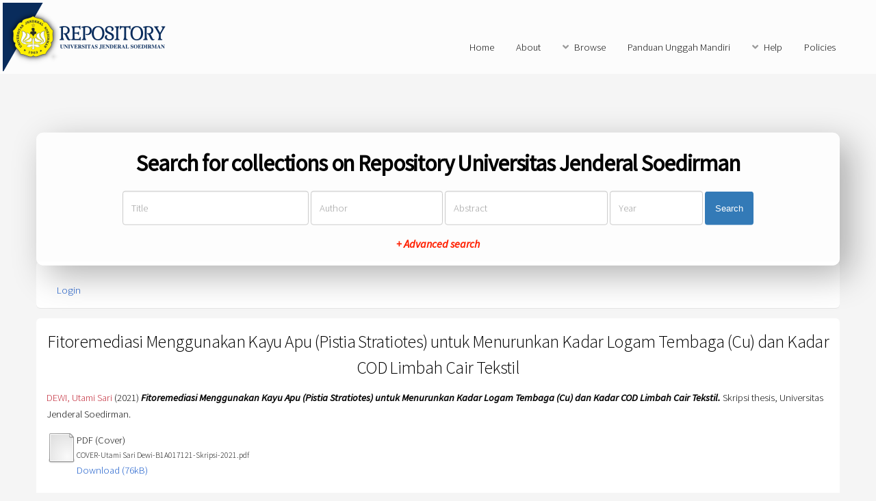

--- FILE ---
content_type: text/html; charset=utf-8
request_url: http://repository.unsoed.ac.id/9181/
body_size: 5842
content:
<!DOCTYPE html PUBLIC "-//W3C//DTD XHTML 1.0 Transitional//EN" "http://www.w3.org/TR/xhtml1/DTD/xhtml1-transitional.dtd">
<html xmlns="http://www.w3.org/1999/xhtml">
	<head>
		<title> Fitoremediasi Menggunakan Kayu Apu (Pistia Stratiotes) untuk Menurunkan Kadar Logam Tembaga (Cu) dan Kadar COD Limbah Cair Tekstil  - Repository Universitas Jenderal Soedirman</title>
		<meta http-equiv="X-UA-Compatible" content="IE=edge" />
		<link rel="icon" href="/apw_newtheme/images/favicon.png" type="image/x-icon" />
		<link rel="shortcut icon" href="/apw_newtheme/images/favicon.png" type="image/x-icon" />
		<meta name="eprints.eprintid" content="9181" />
<meta name="eprints.rev_number" content="30" />
<meta name="eprints.eprint_status" content="archive" />
<meta name="eprints.userid" content="1871" />
<meta name="eprints.dir" content="disk0/00/00/91/81" />
<meta name="eprints.datestamp" content="2021-03-15 08:31:53" />
<meta name="eprints.lastmod" content="2021-03-15 08:31:53" />
<meta name="eprints.status_changed" content="2021-03-15 08:31:53" />
<meta name="eprints.type" content="thesis" />
<meta name="eprints.metadata_visibility" content="show" />
<meta name="eprints.contact_email" content="utami.dewi@mhs.unsoed.ac.id" />
<meta name="eprints.creators_name" content="DEWI, Utami Sari" />
<meta name="eprints.creators_id" content="nimB1A017121" />
<meta name="eprints.contributors_name" content="SANTOSO SP, Slamet" />
<meta name="eprints.contributors_name" content="PROKLAMASININGSIH, Elly" />
<meta name="eprints.contributors_id" content="nidn0026055808" />
<meta name="eprints.contributors_id" content="nidn0017086111" />
<meta name="eprints.title" content="Fitoremediasi Menggunakan Kayu Apu (Pistia Stratiotes) untuk Menurunkan Kadar Logam Tembaga (Cu) dan Kadar COD Limbah Cair Tekstil" />
<meta name="eprints.ispublished" content="pub" />
<meta name="eprints.subjects" content="W58" />
<meta name="eprints.subjects" content="W60" />
<meta name="eprints.divisions" content="bio_bio" />
<meta name="eprints.full_text_status" content="restricted" />
<meta name="eprints.keywords" content="Cu, fitoremediasi, kayu apu, limbah cair tekstil" />
<meta name="eprints.note" content="B21006" />
<meta name="eprints.abstract" content="Pada era modern ini industri tekstil meningkat sangat pesat. Industri tesktil umumnya menggunakan air dalam setiap tahap produksinya, sehingga menghasilkan limbah cair yang melimpah. Hal tersebut berdampak pada pencemaran lingkungan perairan yang mengancam kelestarian alam. Oleh karena itu diperlukan pengolahan limbah cair terlebih dahulu agar limbah yang dibuang kelingkungan tidak melebihi baku mutu yang telah ditetapkan oleh pemerintah. Teknik pengolahan limbah cair, antara lain melalui fitoremediasi menggunakan bantuan tanaman kayu apu (Pistia stratiotes). Penelitian bertujuan untuk mengetahui pengaruh persen luas penutupan, lama waktu pemaparan, dan interaksi keduanya dalam menurunkan kadar logam Cu dan COD, peningkatan jumlah helaian daun dan berat basah tanaman, serta untuk menentukan persen luas penutupan, lama waktu pemaparan, dan interaksi keduanya yang paling efisien dalam menurunkan kadar logam Cu dan COD, peningkatan jumlah helaian daun dan berat basah tanaman. Penelitian menggunakan metode eksperimental yang disusun berdasarkan Rancangan Acak Lengkap (RAL) pola faktorial. Faktor pertama meliputi persen luas penutupan kayu apu, terdiri dari 5 taraf yaitu 0% sebagai kontrol, 25%, 50%, 75%, dan 100%. Faktor kedua berupa lama waktu pemaparan terdiri dari 3 taraf yaitu 3, 6, dan 9 hari. Setiap interaksi perlakuan diulang sebanyak 3 kali, sehingga diperoleh 45 unit perlakuan. Parameter utama yang diamati meliputi kadar logam Cu, COD, dan pertumbuhan tanaman. Parameter pendukung yang diamati meliputiintensitas cahaya, pH, dan temperatur media uji. Data yang diperoleh dianalisis menggunakan analisis ragam (uji F) dengan tingkat kepercayaan 95% dan 99% untuk mengetahui adanya pengaruh perlakuan, kemudian dilanjutkan dengan Uji lanjut Duncan untuk mengetahui persen luas penutupan,  lama waktu pemaparan, dan interaksi keduanya yang paling efisien dalam menurunkan kadar logam Cu, dan COD, serta dalam peningkatan jumlah helaian daun dan berat basah tanaman.
Hasil penelitian diketahui bahwa persen luas penutupan dan waktu pemaparan mampu menurunkan secara signifikan kadar logam Cu, COD, serta meningkatkan jumlah helaian daun, dan berat basah. Interaksi keduanya mampu menurunkan secara signifikan kadar logam Cu, COD, serta meningkatkan jumlah helaian daun, namun tidak signifikan terhadap peningkatan berat basah tanaman. Persen luas penutupan yang paling efisien dalam menurunkan logam Cu, dan COD yaitu pada taraf 75%, sedangkan dalam peningkatan jumlah helaian daun dan berat basah yaitu pada taraf 100%. Lama waktu pemaparan yang paling efisien dalam menurunkan logam Cu, COD, serta meningkatkan jumlah helaian daun  dan berat basah yaitu pada taraf 9 hari. Interaksi yang paling efisien dalam menurunkan logam Cu, dan meningkatkan jumlah helaian daun yaitu pada persen luas penutupan 75% dengan lama waktu pemaparan 9 hari, sedangkan interaksi terbaik dalam menurunkan kadar COD yaitu pada persen luas penutupan 100% dengan lama waktu pemaparan 9 hari." />
<meta name="eprints.date" content="2021-01-28" />
<meta name="eprints.date_type" content="published" />
<meta name="eprints.pages" content="49" />
<meta name="eprints.institution" content="Universitas Jenderal Soedirman" />
<meta name="eprints.department" content="KODEPRODI46201#Biologi" />
<meta name="eprints.thesis_type" content="skripsi" />
<meta name="eprints.thesis_name" content="other" />
<meta name="eprints.citation" content="  DEWI, Utami Sari  (2021) Fitoremediasi Menggunakan Kayu Apu (Pistia Stratiotes) untuk Menurunkan Kadar Logam Tembaga (Cu) dan Kadar COD Limbah Cair Tekstil.  Skripsi thesis, Universitas Jenderal Soedirman.   " />
<meta name="eprints.document_url" content="http://repository.unsoed.ac.id/9181/1/COVER-Utami%20Sari%20Dewi-B1A017121-Skripsi-2021.pdf" />
<meta name="eprints.document_url" content="http://repository.unsoed.ac.id/9181/2/PENGESAHAN-Utami%20Sari%20Dewi-B1A017121-SKRIPSI-2021.pdf" />
<meta name="eprints.document_url" content="http://repository.unsoed.ac.id/9181/3/ABSTRAK-Utami%20Sari%20Dewi-B1A017121-Skripsi-2021.pdf" />
<meta name="eprints.document_url" content="http://repository.unsoed.ac.id/9181/4/BAB%20I-Utami%20Sari%20Dewi-B1A017121-Skripsi-2021.pdf" />
<meta name="eprints.document_url" content="http://repository.unsoed.ac.id/9181/5/BAB%20II-Utami%20Sari%20Dewi-B1A017121-Skripsi-2021.pdf" />
<meta name="eprints.document_url" content="http://repository.unsoed.ac.id/9181/6/BAB%20III-Utami%20Sari%20Dewi-B1A17121-Skripsi-2021.pdf" />
<meta name="eprints.document_url" content="http://repository.unsoed.ac.id/9181/7/BAB%20IV-Utami%20Sari%20Dewi-B1A017121-Skripsi-2021.pdf" />
<meta name="eprints.document_url" content="http://repository.unsoed.ac.id/9181/8/BAB%20V-Utami%20Sari%20Dewi-B1A017121-Skripsi-2021.pdf" />
<meta name="eprints.document_url" content="http://repository.unsoed.ac.id/9181/9/DAFTAR%20PUSTAKA-Utami%20Sari%20Dewi-B1A017121-Skripsi-2021.pdf" />
<meta name="eprints.document_url" content="http://repository.unsoed.ac.id/9181/10/LAMPIRAN-Utami%20Sari%20Dewi-B1A017121-Skripsi-2021.pdf" />
<link rel="schema.DC" href="http://purl.org/DC/elements/1.0/" />
<meta name="DC.relation" content="http://repository.unsoed.ac.id/9181/" />
<meta name="DC.title" content="Fitoremediasi Menggunakan Kayu Apu (Pistia Stratiotes) untuk Menurunkan Kadar Logam Tembaga (Cu) dan Kadar COD Limbah Cair Tekstil" />
<meta name="DC.creator" content="DEWI, Utami Sari" />
<meta name="DC.subject" content="W58 Water pollution" />
<meta name="DC.subject" content="W60 Water purification" />
<meta name="DC.description" content="Pada era modern ini industri tekstil meningkat sangat pesat. Industri tesktil umumnya menggunakan air dalam setiap tahap produksinya, sehingga menghasilkan limbah cair yang melimpah. Hal tersebut berdampak pada pencemaran lingkungan perairan yang mengancam kelestarian alam. Oleh karena itu diperlukan pengolahan limbah cair terlebih dahulu agar limbah yang dibuang kelingkungan tidak melebihi baku mutu yang telah ditetapkan oleh pemerintah. Teknik pengolahan limbah cair, antara lain melalui fitoremediasi menggunakan bantuan tanaman kayu apu (Pistia stratiotes). Penelitian bertujuan untuk mengetahui pengaruh persen luas penutupan, lama waktu pemaparan, dan interaksi keduanya dalam menurunkan kadar logam Cu dan COD, peningkatan jumlah helaian daun dan berat basah tanaman, serta untuk menentukan persen luas penutupan, lama waktu pemaparan, dan interaksi keduanya yang paling efisien dalam menurunkan kadar logam Cu dan COD, peningkatan jumlah helaian daun dan berat basah tanaman. Penelitian menggunakan metode eksperimental yang disusun berdasarkan Rancangan Acak Lengkap (RAL) pola faktorial. Faktor pertama meliputi persen luas penutupan kayu apu, terdiri dari 5 taraf yaitu 0% sebagai kontrol, 25%, 50%, 75%, dan 100%. Faktor kedua berupa lama waktu pemaparan terdiri dari 3 taraf yaitu 3, 6, dan 9 hari. Setiap interaksi perlakuan diulang sebanyak 3 kali, sehingga diperoleh 45 unit perlakuan. Parameter utama yang diamati meliputi kadar logam Cu, COD, dan pertumbuhan tanaman. Parameter pendukung yang diamati meliputiintensitas cahaya, pH, dan temperatur media uji. Data yang diperoleh dianalisis menggunakan analisis ragam (uji F) dengan tingkat kepercayaan 95% dan 99% untuk mengetahui adanya pengaruh perlakuan, kemudian dilanjutkan dengan Uji lanjut Duncan untuk mengetahui persen luas penutupan,  lama waktu pemaparan, dan interaksi keduanya yang paling efisien dalam menurunkan kadar logam Cu, dan COD, serta dalam peningkatan jumlah helaian daun dan berat basah tanaman.
Hasil penelitian diketahui bahwa persen luas penutupan dan waktu pemaparan mampu menurunkan secara signifikan kadar logam Cu, COD, serta meningkatkan jumlah helaian daun, dan berat basah. Interaksi keduanya mampu menurunkan secara signifikan kadar logam Cu, COD, serta meningkatkan jumlah helaian daun, namun tidak signifikan terhadap peningkatan berat basah tanaman. Persen luas penutupan yang paling efisien dalam menurunkan logam Cu, dan COD yaitu pada taraf 75%, sedangkan dalam peningkatan jumlah helaian daun dan berat basah yaitu pada taraf 100%. Lama waktu pemaparan yang paling efisien dalam menurunkan logam Cu, COD, serta meningkatkan jumlah helaian daun  dan berat basah yaitu pada taraf 9 hari. Interaksi yang paling efisien dalam menurunkan logam Cu, dan meningkatkan jumlah helaian daun yaitu pada persen luas penutupan 75% dengan lama waktu pemaparan 9 hari, sedangkan interaksi terbaik dalam menurunkan kadar COD yaitu pada persen luas penutupan 100% dengan lama waktu pemaparan 9 hari." />
<meta name="DC.date" content="2021-01-28" />
<meta name="DC.type" content="Thesis" />
<meta name="DC.type" content="NonPeerReviewed" />
<meta name="DC.format" content="pdf" />
<meta name="DC.language" content="id" />
<meta name="DC.identifier" content="http://repository.unsoed.ac.id/9181/1/COVER-Utami%20Sari%20Dewi-B1A017121-Skripsi-2021.pdf" />
<meta name="DC.format" content="pdf" />
<meta name="DC.language" content="id" />
<meta name="DC.identifier" content="http://repository.unsoed.ac.id/9181/2/PENGESAHAN-Utami%20Sari%20Dewi-B1A017121-SKRIPSI-2021.pdf" />
<meta name="DC.format" content="pdf" />
<meta name="DC.language" content="id" />
<meta name="DC.identifier" content="http://repository.unsoed.ac.id/9181/3/ABSTRAK-Utami%20Sari%20Dewi-B1A017121-Skripsi-2021.pdf" />
<meta name="DC.format" content="pdf" />
<meta name="DC.language" content="id" />
<meta name="DC.identifier" content="http://repository.unsoed.ac.id/9181/4/BAB%20I-Utami%20Sari%20Dewi-B1A017121-Skripsi-2021.pdf" />
<meta name="DC.format" content="pdf" />
<meta name="DC.language" content="id" />
<meta name="DC.identifier" content="http://repository.unsoed.ac.id/9181/5/BAB%20II-Utami%20Sari%20Dewi-B1A017121-Skripsi-2021.pdf" />
<meta name="DC.format" content="pdf" />
<meta name="DC.language" content="id" />
<meta name="DC.identifier" content="http://repository.unsoed.ac.id/9181/6/BAB%20III-Utami%20Sari%20Dewi-B1A17121-Skripsi-2021.pdf" />
<meta name="DC.format" content="pdf" />
<meta name="DC.language" content="id" />
<meta name="DC.identifier" content="http://repository.unsoed.ac.id/9181/7/BAB%20IV-Utami%20Sari%20Dewi-B1A017121-Skripsi-2021.pdf" />
<meta name="DC.format" content="pdf" />
<meta name="DC.language" content="id" />
<meta name="DC.identifier" content="http://repository.unsoed.ac.id/9181/8/BAB%20V-Utami%20Sari%20Dewi-B1A017121-Skripsi-2021.pdf" />
<meta name="DC.format" content="pdf" />
<meta name="DC.language" content="id" />
<meta name="DC.identifier" content="http://repository.unsoed.ac.id/9181/9/DAFTAR%20PUSTAKA-Utami%20Sari%20Dewi-B1A017121-Skripsi-2021.pdf" />
<meta name="DC.format" content="pdf" />
<meta name="DC.language" content="id" />
<meta name="DC.identifier" content="http://repository.unsoed.ac.id/9181/10/LAMPIRAN-Utami%20Sari%20Dewi-B1A017121-Skripsi-2021.pdf" />
<meta name="DC.identifier" content="  DEWI, Utami Sari  (2021) Fitoremediasi Menggunakan Kayu Apu (Pistia Stratiotes) untuk Menurunkan Kadar Logam Tembaga (Cu) dan Kadar COD Limbah Cair Tekstil.  Skripsi thesis, Universitas Jenderal Soedirman.   " />
<link rel="alternate" href="http://repository.unsoed.ac.id/cgi/export/eprint/9181/Atom/repositoryupt-eprint-9181.xml" type="application/atom+xml;charset=utf-8" title="Atom" />
<link rel="alternate" href="http://repository.unsoed.ac.id/cgi/export/eprint/9181/CSV/repositoryupt-eprint-9181.csv" type="text/csv; charset=utf-8" title="Multiline CSV" />
<link rel="alternate" href="http://repository.unsoed.ac.id/cgi/export/eprint/9181/METS/repositoryupt-eprint-9181.xml" type="text/xml; charset=utf-8" title="METS" />
<link rel="alternate" href="http://repository.unsoed.ac.id/cgi/export/eprint/9181/DIDL/repositoryupt-eprint-9181.xml" type="text/xml; charset=utf-8" title="MPEG-21 DIDL" />
<link rel="alternate" href="http://repository.unsoed.ac.id/cgi/export/eprint/9181/RDFNT/repositoryupt-eprint-9181.nt" type="text/plain" title="RDF+N-Triples" />
<link rel="alternate" href="http://repository.unsoed.ac.id/cgi/export/eprint/9181/COinS/repositoryupt-eprint-9181.txt" type="text/plain; charset=utf-8" title="OpenURL ContextObject in Span" />
<link rel="alternate" href="http://repository.unsoed.ac.id/cgi/export/eprint/9181/MODS/repositoryupt-eprint-9181.xml" type="text/xml; charset=utf-8" title="MODS" />
<link rel="alternate" href="http://repository.unsoed.ac.id/cgi/export/eprint/9181/RIS/repositoryupt-eprint-9181.ris" type="text/plain" title="Reference Manager" />
<link rel="alternate" href="http://repository.unsoed.ac.id/cgi/export/eprint/9181/EndNote/repositoryupt-eprint-9181.enw" type="text/plain; charset=utf-8" title="EndNote" />
<link rel="alternate" href="http://repository.unsoed.ac.id/cgi/export/eprint/9181/Refer/repositoryupt-eprint-9181.refer" type="text/plain" title="Refer" />
<link rel="alternate" href="http://repository.unsoed.ac.id/cgi/export/eprint/9181/RDFXML/repositoryupt-eprint-9181.rdf" type="application/rdf+xml" title="RDF+XML" />
<link rel="alternate" href="http://repository.unsoed.ac.id/cgi/export/eprint/9181/XML/repositoryupt-eprint-9181.xml" type="application/vnd.eprints.data+xml; charset=utf-8" title="EP3 XML" />
<link rel="alternate" href="http://repository.unsoed.ac.id/cgi/export/eprint/9181/HTML/repositoryupt-eprint-9181.html" type="text/html; charset=utf-8" title="HTML Citation" />
<link rel="alternate" href="http://repository.unsoed.ac.id/cgi/export/eprint/9181/RDFN3/repositoryupt-eprint-9181.n3" type="text/n3" title="RDF+N3" />
<link rel="alternate" href="http://repository.unsoed.ac.id/cgi/export/eprint/9181/DC/repositoryupt-eprint-9181.txt" type="text/plain; charset=utf-8" title="Dublin Core" />
<link rel="alternate" href="http://repository.unsoed.ac.id/cgi/export/eprint/9181/BibTeX/repositoryupt-eprint-9181.bib" type="text/plain" title="BibTeX" />
<link rel="alternate" href="http://repository.unsoed.ac.id/cgi/export/eprint/9181/ContextObject/repositoryupt-eprint-9181.xml" type="text/xml; charset=utf-8" title="OpenURL ContextObject" />
<link rel="alternate" href="http://repository.unsoed.ac.id/cgi/export/eprint/9181/Text/repositoryupt-eprint-9181.txt" type="text/plain; charset=utf-8" title="ASCII Citation" />
<link rel="alternate" href="http://repository.unsoed.ac.id/cgi/export/eprint/9181/Simple/repositoryupt-eprint-9181.txt" type="text/plain; charset=utf-8" title="Simple Metadata" />
<link rel="alternate" href="http://repository.unsoed.ac.id/cgi/export/eprint/9181/JSON/repositoryupt-eprint-9181.js" type="application/json; charset=utf-8" title="JSON" />
<link rel="Top" href="http://repository.unsoed.ac.id/" />
    <link rel="Sword" href="https://repository.unsoed.ac.id/sword-app/servicedocument" />
    <link rel="SwordDeposit" href="https://repository.unsoed.ac.id/id/contents" />
    <link rel="Search" type="text/html" href="http://repository.unsoed.ac.id/cgi/search" />
    <link rel="Search" type="application/opensearchdescription+xml" href="http://repository.unsoed.ac.id/cgi/opensearchdescription" title="Repository Universitas Jenderal Soedirman" />
    <script type="text/javascript" src="https://www.google.com/jsapi"><!--padder--></script><script type="text/javascript">
// <![CDATA[
google.load("visualization", "1", {packages:["corechart", "geochart"]});
// ]]></script><script type="text/javascript">
// <![CDATA[
var eprints_http_root = "https:\/\/repository.unsoed.ac.id";
var eprints_http_cgiroot = "https:\/\/repository.unsoed.ac.id\/cgi";
var eprints_oai_archive_id = "repository.unsoed.ac.id";
var eprints_logged_in = false;
// ]]></script>
    <style type="text/css">.ep_logged_in { display: none }</style>
    <link rel="stylesheet" type="text/css" href="/style/auto-3.3.16.css" />
    <script type="text/javascript" src="/javascript/auto-3.3.16.js"><!--padder--></script>
    <!--[if lte IE 6]>
        <link rel="stylesheet" type="text/css" href="/style/ie6.css" />
   <![endif]-->
    <meta name="Generator" content="EPrints 3.3.16" />
    <meta http-equiv="Content-Type" content="text/html; charset=UTF-8" />
    <meta http-equiv="Content-Language" content="en" />
    
		<meta charset="utf-8" />
		<meta name="viewport" content="width=device-width, initial-scale=1,maximum-scale=1, user-scalable=no" />
		<link rel="stylesheet" href="/apw_newtheme/css/base.min.css" />
		<link rel="stylesheet" href="/apw_newtheme/css/site.min.css" />
		<link rel="stylesheet" href="/apw_newtheme/css/main-free.css" />
	</head>
<body class="is-preload">


	<div id="page-wrapper">
		<!-- Header -->
			<header id="header">
				<a href="http://repository.unsoed.ac.id" style="border-bottom:none;">
            		<img alt="Repository Universitas Jenderal Soedirman" title="Repository Universitas Jenderal Soedirman" src="/apw_newtheme/images/contoh-desain1.png" />
        		</a>
				<nav id="nav">
					<ul>
		                <li>
		                    <li><a href="http://repository.unsoed.ac.id">Home</a></li>
		                </li>
		                <li>
                			<a href="http://repository.unsoed.ac.id/information.html">About</a>	
            			</li>
            			<li>
                			<a href="#" class="icon solid fa-angle-down">Browse</a>
                			<ul>
		                        <li><a href="http://repository.unsoed.ac.id/view/year/">By Years</a></li>
		                        <li><a href="http://repository.unsoed.ac.id/view/subjects/">By Subjects</a></li>
					<li><a href="http://repository.unsoed.ac.id/view/divisions/">By Divisions</a></li>
					<li><a href="http://repository.unsoed.ac.id/view/creators/">By Authors</a></li>
                			</ul>
            			</li>
		                <li>
		                    <a href="http://repository.unsoed.ac.id/petunjuk.html">Panduan Unggah Mandiri</a>
		                </li>
		                <li>
		                    <a href="#" class="icon solid fa-angle-down">Help</a>
		                    <ul>
		                        <li><a href="https://repository.unsoed.ac.id/information.html">Hubungi Kami</a></li>
		                        <li role="separator" class="divider"></li>
		                        <li role="separator" class="divider"></li>
		                        <li><a href="https://repository.unsoed.ac.id/faq.html">FAQ</a></li>
		                    </ul>
		                </li>
		                <li>
		                	<a href="http://repository.unsoed.ac.id/policies.html">Policies</a>
		                </li>
					</ul>
				</nav>
			</header>

			<section id="main" class="container">

				<div class="apw-startpage-search-form">
		            <h2>Search for collections on Repository Universitas Jenderal Soedirman</h2>
		            <form method="get" accept-charset="utf-8" action="/cgi/search/advanced">
		              <input name="dataset" id="dataset" value="archive" type="hidden" />
		              <input name="screen" id="screen" value="Search" type="hidden" />
		              <div class="form-inline">
		                <input name="title" class="form-control form-judul" placeholder="Title" />
		                <input name="creators_name" class="form-control form-pengarang" placeholder="Author" />
		                <input name="abstract" class="form-control form-abstrak" placeholder="Abstract" />
		                <input name="date" class="form-control form-tahun" placeholder="Year" />
		                <button class="btn btn-primary">Search</button>

		                <div class="adv-search">
		                    <a href="http://repository.unsoed.ac.id/cgi/search/advanced">+ Advanced search</a>
		                </div>

		              </div>
		            </form>
		        </div>

				<div class="box status">
		            <ul class="ep_tm_key_tools" id="ep_tm_menu_tools"><li><a href="http://repository.unsoed.ac.id/cgi/users/home">Login</a></li></ul>           
				</div>
				
				<div class="box">
					<h3 class="ep_tm_pagetitle">
					  

Fitoremediasi Menggunakan Kayu Apu (Pistia Stratiotes) untuk Menurunkan Kadar Logam Tembaga (Cu) dan Kadar COD Limbah Cair Tekstil


					</h3>
					<div class="ep_summary_content"><div class="ep_summary_content_left"></div><div class="ep_summary_content_right"></div><div class="ep_summary_content_top"></div><div class="ep_summary_content_main">

  <p style="margin-bottom: 1em">
    


    <span class="person_name">DEWI, Utami Sari</span>
  

(2021)

<em>Fitoremediasi Menggunakan Kayu Apu (Pistia Stratiotes) untuk Menurunkan Kadar Logam Tembaga (Cu) dan Kadar COD Limbah Cair Tekstil.</em>


    Skripsi thesis, Universitas Jenderal Soedirman.
  




  </p>

  

  

    
  
    
      
      <table>
        
          <tr>
            <td valign="top" align="right"><a href="http://repository.unsoed.ac.id/9181/1/COVER-Utami%20Sari%20Dewi-B1A017121-Skripsi-2021.pdf" class="ep_document_link"><img class="ep_doc_icon" alt="[img]" src="http://repository.unsoed.ac.id/style/images/fileicons/other.png" border="0" /></a></td>
            <td valign="top">
              

<!-- document citation -->


<span class="ep_document_citation">
<span class="document_format">PDF (Cover)</span>
<br /><span class="document_filename">COVER-Utami Sari Dewi-B1A017121-Skripsi-2021.pdf</span>



</span>

<br />
              <a href="http://repository.unsoed.ac.id/9181/1/COVER-Utami%20Sari%20Dewi-B1A017121-Skripsi-2021.pdf" class="ep_document_link">Download (76kB)</a>
              
			  
			  
              
  
              <ul>
              
              </ul>
            </td>
          </tr>
        
          <tr>
            <td valign="top" align="right"><a href="http://repository.unsoed.ac.id/9181/2/PENGESAHAN-Utami%20Sari%20Dewi-B1A017121-SKRIPSI-2021.pdf" class="ep_document_link"><img class="ep_doc_icon" alt="[img]" src="http://repository.unsoed.ac.id/style/images/fileicons/other.png" border="0" /></a></td>
            <td valign="top">
              

<!-- document citation -->


<span class="ep_document_citation">
<span class="document_format">PDF (Legalitas)</span>
<br /><span class="document_filename">PENGESAHAN-Utami Sari Dewi-B1A017121-SKRIPSI-2021.pdf</span>


  <br />Restricted to Repository staff only


</span>

<br />
              <a href="http://repository.unsoed.ac.id/9181/2/PENGESAHAN-Utami%20Sari%20Dewi-B1A017121-SKRIPSI-2021.pdf" class="ep_document_link">Download (290kB)</a>
              
              
  
              <ul>
              
              </ul>
            </td>
          </tr>
        
          <tr>
            <td valign="top" align="right"><a href="http://repository.unsoed.ac.id/9181/3/ABSTRAK-Utami%20Sari%20Dewi-B1A017121-Skripsi-2021.pdf" class="ep_document_link"><img class="ep_doc_icon" alt="[img]" src="http://repository.unsoed.ac.id/style/images/fileicons/other.png" border="0" /></a></td>
            <td valign="top">
              

<!-- document citation -->


<span class="ep_document_citation">
<span class="document_format">PDF (Abstrak)</span>
<br /><span class="document_filename">ABSTRAK-Utami Sari Dewi-B1A017121-Skripsi-2021.pdf</span>



</span>

<br />
              <a href="http://repository.unsoed.ac.id/9181/3/ABSTRAK-Utami%20Sari%20Dewi-B1A017121-Skripsi-2021.pdf" class="ep_document_link">Download (108kB)</a>
              
			  
			  
              
  
              <ul>
              
              </ul>
            </td>
          </tr>
        
          <tr>
            <td valign="top" align="right"><a href="http://repository.unsoed.ac.id/9181/4/BAB%20I-Utami%20Sari%20Dewi-B1A017121-Skripsi-2021.pdf" class="ep_document_link"><img class="ep_doc_icon" alt="[img]" src="http://repository.unsoed.ac.id/style/images/fileicons/other.png" border="0" /></a></td>
            <td valign="top">
              

<!-- document citation -->


<span class="ep_document_citation">
<span class="document_format">PDF (BabI)</span>
<br /><span class="document_filename">BAB I-Utami Sari Dewi-B1A017121-Skripsi-2021.pdf</span>


  <br />Restricted to Repository staff only


</span>

<br />
              <a href="http://repository.unsoed.ac.id/9181/4/BAB%20I-Utami%20Sari%20Dewi-B1A017121-Skripsi-2021.pdf" class="ep_document_link">Download (79kB)</a>
              
              
  
              <ul>
              
              </ul>
            </td>
          </tr>
        
          <tr>
            <td valign="top" align="right"><a href="http://repository.unsoed.ac.id/9181/5/BAB%20II-Utami%20Sari%20Dewi-B1A017121-Skripsi-2021.pdf" class="ep_document_link"><img class="ep_doc_icon" alt="[img]" src="http://repository.unsoed.ac.id/style/images/fileicons/other.png" border="0" /></a></td>
            <td valign="top">
              

<!-- document citation -->


<span class="ep_document_citation">
<span class="document_format">PDF (BabII)</span>
<br /><span class="document_filename">BAB II-Utami Sari Dewi-B1A017121-Skripsi-2021.pdf</span>


  <br />Restricted to Repository staff only


</span>

<br />
              <a href="http://repository.unsoed.ac.id/9181/5/BAB%20II-Utami%20Sari%20Dewi-B1A017121-Skripsi-2021.pdf" class="ep_document_link">Download (150kB)</a>
              
              
  
              <ul>
              
              </ul>
            </td>
          </tr>
        
          <tr>
            <td valign="top" align="right"><a href="http://repository.unsoed.ac.id/9181/6/BAB%20III-Utami%20Sari%20Dewi-B1A17121-Skripsi-2021.pdf" class="ep_document_link"><img class="ep_doc_icon" alt="[img]" src="http://repository.unsoed.ac.id/style/images/fileicons/other.png" border="0" /></a></td>
            <td valign="top">
              

<!-- document citation -->


<span class="ep_document_citation">
<span class="document_format">PDF (BabIII)</span>
<br /><span class="document_filename">BAB III-Utami Sari Dewi-B1A17121-Skripsi-2021.pdf</span>


  <br />Restricted to Repository staff only


</span>

<br />
              <a href="http://repository.unsoed.ac.id/9181/6/BAB%20III-Utami%20Sari%20Dewi-B1A17121-Skripsi-2021.pdf" class="ep_document_link">Download (218kB)</a>
              
              
  
              <ul>
              
              </ul>
            </td>
          </tr>
        
          <tr>
            <td valign="top" align="right"><a href="http://repository.unsoed.ac.id/9181/7/BAB%20IV-Utami%20Sari%20Dewi-B1A017121-Skripsi-2021.pdf" class="ep_document_link"><img class="ep_doc_icon" alt="[img]" src="http://repository.unsoed.ac.id/style/images/fileicons/other.png" border="0" /></a></td>
            <td valign="top">
              

<!-- document citation -->


<span class="ep_document_citation">
<span class="document_format">PDF (BabIV)</span>
<br /><span class="document_filename">BAB IV-Utami Sari Dewi-B1A017121-Skripsi-2021.pdf</span>


  <br />Restricted to Repository staff only


</span>

<br />
              <a href="http://repository.unsoed.ac.id/9181/7/BAB%20IV-Utami%20Sari%20Dewi-B1A017121-Skripsi-2021.pdf" class="ep_document_link">Download (363kB)</a>
              
              
  
              <ul>
              
              </ul>
            </td>
          </tr>
        
          <tr>
            <td valign="top" align="right"><a href="http://repository.unsoed.ac.id/9181/8/BAB%20V-Utami%20Sari%20Dewi-B1A017121-Skripsi-2021.pdf" class="ep_document_link"><img class="ep_doc_icon" alt="[img]" src="http://repository.unsoed.ac.id/style/images/fileicons/other.png" border="0" /></a></td>
            <td valign="top">
              

<!-- document citation -->


<span class="ep_document_citation">
<span class="document_format">PDF (BabV)</span>
<br /><span class="document_filename">BAB V-Utami Sari Dewi-B1A017121-Skripsi-2021.pdf</span>


  <br />Restricted to Repository staff only


</span>

<br />
              <a href="http://repository.unsoed.ac.id/9181/8/BAB%20V-Utami%20Sari%20Dewi-B1A017121-Skripsi-2021.pdf" class="ep_document_link">Download (67kB)</a>
              
              
  
              <ul>
              
              </ul>
            </td>
          </tr>
        
          <tr>
            <td valign="top" align="right"><a href="http://repository.unsoed.ac.id/9181/9/DAFTAR%20PUSTAKA-Utami%20Sari%20Dewi-B1A017121-Skripsi-2021.pdf" class="ep_document_link"><img class="ep_doc_icon" alt="[img]" src="http://repository.unsoed.ac.id/style/images/fileicons/other.png" border="0" /></a></td>
            <td valign="top">
              

<!-- document citation -->


<span class="ep_document_citation">
<span class="document_format">PDF (DaftarPustaka)</span>
<br /><span class="document_filename">DAFTAR PUSTAKA-Utami Sari Dewi-B1A017121-Skripsi-2021.pdf</span>



</span>

<br />
              <a href="http://repository.unsoed.ac.id/9181/9/DAFTAR%20PUSTAKA-Utami%20Sari%20Dewi-B1A017121-Skripsi-2021.pdf" class="ep_document_link">Download (148kB)</a>
              
			  
			  
              
  
              <ul>
              
              </ul>
            </td>
          </tr>
        
          <tr>
            <td valign="top" align="right"><a href="http://repository.unsoed.ac.id/9181/10/LAMPIRAN-Utami%20Sari%20Dewi-B1A017121-Skripsi-2021.pdf" class="ep_document_link"><img class="ep_doc_icon" alt="[img]" src="http://repository.unsoed.ac.id/style/images/fileicons/other.png" border="0" /></a></td>
            <td valign="top">
              

<!-- document citation -->


<span class="ep_document_citation">
<span class="document_format">PDF (Lampiran)</span>
<br /><span class="document_filename">LAMPIRAN-Utami Sari Dewi-B1A017121-Skripsi-2021.pdf</span>


  <br />Restricted to Repository staff only


</span>

<br />
              <a href="http://repository.unsoed.ac.id/9181/10/LAMPIRAN-Utami%20Sari%20Dewi-B1A017121-Skripsi-2021.pdf" class="ep_document_link">Download (565kB)</a>
              
              
  
              <ul>
              
              </ul>
            </td>
          </tr>
        
      </table>
    

  

  

  
    <h2>Abstract</h2>
    <p style="text-align: left; margin: 1em auto 0em auto">Pada era modern ini industri tekstil meningkat sangat pesat. Industri tesktil umumnya menggunakan air dalam setiap tahap produksinya, sehingga menghasilkan limbah cair yang melimpah. Hal tersebut berdampak pada pencemaran lingkungan perairan yang mengancam kelestarian alam. Oleh karena itu diperlukan pengolahan limbah cair terlebih dahulu agar limbah yang dibuang kelingkungan tidak melebihi baku mutu yang telah ditetapkan oleh pemerintah. Teknik pengolahan limbah cair, antara lain melalui fitoremediasi menggunakan bantuan tanaman kayu apu (Pistia stratiotes). Penelitian bertujuan untuk mengetahui pengaruh persen luas penutupan, lama waktu pemaparan, dan interaksi keduanya dalam menurunkan kadar logam Cu dan COD, peningkatan jumlah helaian daun dan berat basah tanaman, serta untuk menentukan persen luas penutupan, lama waktu pemaparan, dan interaksi keduanya yang paling efisien dalam menurunkan kadar logam Cu dan COD, peningkatan jumlah helaian daun dan berat basah tanaman. Penelitian menggunakan metode eksperimental yang disusun berdasarkan Rancangan Acak Lengkap (RAL) pola faktorial. Faktor pertama meliputi persen luas penutupan kayu apu, terdiri dari 5 taraf yaitu 0% sebagai kontrol, 25%, 50%, 75%, dan 100%. Faktor kedua berupa lama waktu pemaparan terdiri dari 3 taraf yaitu 3, 6, dan 9 hari. Setiap interaksi perlakuan diulang sebanyak 3 kali, sehingga diperoleh 45 unit perlakuan. Parameter utama yang diamati meliputi kadar logam Cu, COD, dan pertumbuhan tanaman. Parameter pendukung yang diamati meliputiintensitas cahaya, pH, dan temperatur media uji. Data yang diperoleh dianalisis menggunakan analisis ragam (uji F) dengan tingkat kepercayaan 95% dan 99% untuk mengetahui adanya pengaruh perlakuan, kemudian dilanjutkan dengan Uji lanjut Duncan untuk mengetahui persen luas penutupan,  lama waktu pemaparan, dan interaksi keduanya yang paling efisien dalam menurunkan kadar logam Cu, dan COD, serta dalam peningkatan jumlah helaian daun dan berat basah tanaman.&#13;
Hasil penelitian diketahui bahwa persen luas penutupan dan waktu pemaparan mampu menurunkan secara signifikan kadar logam Cu, COD, serta meningkatkan jumlah helaian daun, dan berat basah. Interaksi keduanya mampu menurunkan secara signifikan kadar logam Cu, COD, serta meningkatkan jumlah helaian daun, namun tidak signifikan terhadap peningkatan berat basah tanaman. Persen luas penutupan yang paling efisien dalam menurunkan logam Cu, dan COD yaitu pada taraf 75%, sedangkan dalam peningkatan jumlah helaian daun dan berat basah yaitu pada taraf 100%. Lama waktu pemaparan yang paling efisien dalam menurunkan logam Cu, COD, serta meningkatkan jumlah helaian daun  dan berat basah yaitu pada taraf 9 hari. Interaksi yang paling efisien dalam menurunkan logam Cu, dan meningkatkan jumlah helaian daun yaitu pada persen luas penutupan 75% dengan lama waktu pemaparan 9 hari, sedangkan interaksi terbaik dalam menurunkan kadar COD yaitu pada persen luas penutupan 100% dengan lama waktu pemaparan 9 hari.</p>
  

  <table style="margin-bottom: 1em; margin-top: 1em;" cellpadding="3">
    <tr>
      <th align="right">Item Type:</th>
      <td>
        Thesis
        
        
        (Skripsi)
      </td>
    </tr>
    
    
      
    
      
        <tr>
          <th align="right">Nomor Inventaris:</th>
          <td valign="top">B21006</td>
        </tr>
      
    
      
        <tr>
          <th align="right">Uncontrolled Keywords:</th>
          <td valign="top">Cu, fitoremediasi, kayu apu, limbah cair tekstil</td>
        </tr>
      
    
      
        <tr>
          <th align="right">Subjects:</th>
          <td valign="top"><a href="http://repository.unsoed.ac.id/view/subjects/W58.html">W &gt; W58 Water pollution</a><br /><a href="http://repository.unsoed.ac.id/view/subjects/W60.html">W &gt; W60 Water purification</a></td>
        </tr>
      
    
      
        <tr>
          <th align="right">Divisions:</th>
          <td valign="top"><a href="http://repository.unsoed.ac.id/view/divisions/bio=5Fbio/">Fakultas Biologi &gt; S1 Biologi</a></td>
        </tr>
      
    
      
    
      
        <tr>
          <th align="right">Depositing User:</th>
          <td valign="top">

<span class="ep_name_citation"><span class="person_name">Mrs Utami Sari Dewi</span></span>

</td>
        </tr>
      
    
      
        <tr>
          <th align="right">Date Deposited:</th>
          <td valign="top">15 Mar 2021 08:31</td>
        </tr>
      
    
      
        <tr>
          <th align="right">Last Modified:</th>
          <td valign="top">15 Mar 2021 08:31</td>
        </tr>
      
    
    <tr>
      <th align="right">URI:</th>
      <td valign="top"><a href="http://repository.unsoed.ac.id/id/eprint/9181">http://repository.unsoed.ac.id/id/eprint/9181</a></td>
    </tr>
  </table>

  
  

  
    <h3>Actions (login required)</h3>
    <table class="ep_summary_page_actions">
    
      <tr>
        <td><a href="/cgi/users/home?screen=EPrint%3A%3AView&amp;eprintid=9181"><img src="/style/images/action_view.png" title="View Item" alt="View Item" class="ep_form_action_icon" /></a></td>
        <td>View Item</td>
      </tr>
    
    </table>
  
</div><div class="ep_summary_content_bottom"></div><div class="ep_summary_content_after"></div></div>
				</div>
			</section>



			

		<!-- Footer -->
			<footer id="footer">
				<ul class="copyright">
					<li style="color:#666;font-size: 0.9em;">
						Repository Universitas Jenderal Soedirman supports <a href="http://www.openarchives.org"><abbr title="Open Archives Protocol for Metadata Harvesting v2.0">OAI 2.0</abbr></a> with a base URL of <code>http://repository.unsoed.ac.id/cgi/oai2</code><br /><br />
						2022 Costumed by <code><a href="">UPT Perpustakaan Unsoed</a></code>
<br />
Copyright APW
<!-- Default Statcounter code for Repository Unsoed
http://repository.unsoed.ac.id/ -->
<script type="text/javascript">
//<![CDATA[
var sc_project=12435583; 
var sc_invisible=1; 
var sc_security="ffb209db"; 
</script>
<script type="text/javascript"
//<![CDATA[
src="https://www.statcounter.com/counter/counter.js"
async>
//]]>
</script>
<!-- End of Statcounter Code -->
					</li>
				</ul>
			</footer>

	</div>

	<!-- Scripts -->
	<script src="/apw_newtheme/js/jquery.min.js">// <!-- No script --></script>
	<script src="/apw_newtheme/js/jquery.dropotron.min.js">// <!-- No script --></script>
	<script src="/apw_newtheme/js/jquery.scrollex.min.js">// <!-- No script --></script>
	<script src="/apw_newtheme/js/browser.min.js">// <!-- No script --></script>
	<script src="/apw_newtheme/js/breakpoints.min.js">// <!-- No script --></script>
	<script src="/apw_newtheme/js/util.js">// <!-- No script --></script>
	<script src="/apw_newtheme/js/main.js">// <!-- No script --></script>
	<script>jQuery.noConflict();</script>

</body>
</html>